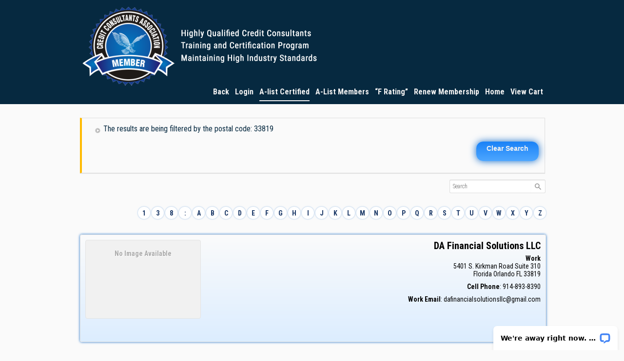

--- FILE ---
content_type: text/html; charset=UTF-8
request_url: https://ccasite.org/members/find-a-list-consultants/postal-code/33819/
body_size: 13232
content:
<!doctype html>
<!--[if lt IE 7]> <html class="no-js ie6" lang="en"> <![endif]-->
<!--[if IE 7]>    <html class="no-js ie7" lang="en"> <![endif]-->
<!--[if IE 8]>    <html class="no-js ie8" lang="en"> <![endif]-->
<!--[if gt IE 8]><!-->
<html class="no-js" lang="en-US"> <!--<![endif]-->
<head>
<meta charset="utf-8" />

<!-- Always force latest IE rendering engine (even in intranet) & Chrome Frame -->
<meta http-equiv="X-UA-Compatible" content="IE=edge,chrome=1" />
<link href='https://fonts.googleapis.com/css?family=Roboto+Condensed:400,700,700italic,400italic,300italic,300' rel='stylesheet' type='text/css'>
<link href='https://cdnjs.cloudflare.com/ajax/libs/Buttons/2.0.0/css/buttons.min.css' rel='stylesheet' type='text/css'>
<link href="http://maxcdn.bootstrapcdn.com/font-awesome/4.1.0/css/font-awesome.min.css" rel="stylesheet" type="text/css">

<title>33819 | A-list Board Certified ConsultantsCredit Consultants Association</title>

<meta name="viewport" content="width=device-width">

<meta name='robots' content='max-image-preview:large' />
<link rel='dns-prefetch' href='//wordpress.livechat.com' />
<link rel='dns-prefetch' href='//netdna.bootstrapcdn.com' />
<link rel='dns-prefetch' href='//fonts.googleapis.com' />

<!-- LCSEO current path: members/find-a-list-consultants/postal-code/33819 -->
<!-- LCSEO: no overrides found -->
<script type="text/javascript">
window._wpemojiSettings = {"baseUrl":"https:\/\/s.w.org\/images\/core\/emoji\/14.0.0\/72x72\/","ext":".png","svgUrl":"https:\/\/s.w.org\/images\/core\/emoji\/14.0.0\/svg\/","svgExt":".svg","source":{"concatemoji":"https:\/\/ccasite.org\/members\/wp-includes\/js\/wp-emoji-release.min.js?ver=6.1.9"}};
/*! This file is auto-generated */
!function(e,a,t){var n,r,o,i=a.createElement("canvas"),p=i.getContext&&i.getContext("2d");function s(e,t){var a=String.fromCharCode,e=(p.clearRect(0,0,i.width,i.height),p.fillText(a.apply(this,e),0,0),i.toDataURL());return p.clearRect(0,0,i.width,i.height),p.fillText(a.apply(this,t),0,0),e===i.toDataURL()}function c(e){var t=a.createElement("script");t.src=e,t.defer=t.type="text/javascript",a.getElementsByTagName("head")[0].appendChild(t)}for(o=Array("flag","emoji"),t.supports={everything:!0,everythingExceptFlag:!0},r=0;r<o.length;r++)t.supports[o[r]]=function(e){if(p&&p.fillText)switch(p.textBaseline="top",p.font="600 32px Arial",e){case"flag":return s([127987,65039,8205,9895,65039],[127987,65039,8203,9895,65039])?!1:!s([55356,56826,55356,56819],[55356,56826,8203,55356,56819])&&!s([55356,57332,56128,56423,56128,56418,56128,56421,56128,56430,56128,56423,56128,56447],[55356,57332,8203,56128,56423,8203,56128,56418,8203,56128,56421,8203,56128,56430,8203,56128,56423,8203,56128,56447]);case"emoji":return!s([129777,127995,8205,129778,127999],[129777,127995,8203,129778,127999])}return!1}(o[r]),t.supports.everything=t.supports.everything&&t.supports[o[r]],"flag"!==o[r]&&(t.supports.everythingExceptFlag=t.supports.everythingExceptFlag&&t.supports[o[r]]);t.supports.everythingExceptFlag=t.supports.everythingExceptFlag&&!t.supports.flag,t.DOMReady=!1,t.readyCallback=function(){t.DOMReady=!0},t.supports.everything||(n=function(){t.readyCallback()},a.addEventListener?(a.addEventListener("DOMContentLoaded",n,!1),e.addEventListener("load",n,!1)):(e.attachEvent("onload",n),a.attachEvent("onreadystatechange",function(){"complete"===a.readyState&&t.readyCallback()})),(e=t.source||{}).concatemoji?c(e.concatemoji):e.wpemoji&&e.twemoji&&(c(e.twemoji),c(e.wpemoji)))}(window,document,window._wpemojiSettings);
</script>
<style type="text/css">
img.wp-smiley,
img.emoji {
	display: inline !important;
	border: none !important;
	box-shadow: none !important;
	height: 1em !important;
	width: 1em !important;
	margin: 0 0.07em !important;
	vertical-align: -0.1em !important;
	background: none !important;
	padding: 0 !important;
}
</style>
	<!-- WP Fusion --><style type="text/css">.woocommerce .product .variations option:disabled { display: none; } </style><link rel='stylesheet' id='pc-color-scheme-stylesheet-css' href='https://ccasite.org/members/wp-content/themes/designfolio-pro/includes/css/color_schemes/blue.css?ver=6.1.9' type='text/css' media='all' />
<link rel='stylesheet' id='pc-theme-stylesheet-css' href='https://ccasite.org/members/wp-content/themes/designfolio-pro/style.css?ver=6.1.9' type='text/css' media='all' />
<link rel='stylesheet' id='wp-block-library-css' href='https://ccasite.org/members/wp-includes/css/dist/block-library/style.min.css?ver=6.1.9' type='text/css' media='all' />
<link rel='stylesheet' id='wishlist-box-basic-blocks-style-css' href='https://ccasite.org/members/wp-content/plugins/wishlist-member/features/box-basic/dist/style.css?ver=6.1.9' type='text/css' media='all' />
<link rel='stylesheet' id='Connections_Directory/Block/Carousel/Style-css' href='//ccasite.org/members/wp-content/plugins/connections/assets/dist/block/carousel/style.css?ver=1711577678' type='text/css' media='all' />
<link rel='stylesheet' id='Connections_Directory/Block/Team/Style-css' href='//ccasite.org/members/wp-content/plugins/connections/assets/dist/block/team/style.css?ver=1711577678' type='text/css' media='all' />
<link rel='stylesheet' id='wc-blocks-vendors-style-css' href='https://ccasite.org/members/wp-content/plugins/woocommerce/packages/woocommerce-blocks/build/wc-blocks-vendors-style.css?ver=9.4.3' type='text/css' media='all' />
<link rel='stylesheet' id='wc-blocks-style-css' href='https://ccasite.org/members/wp-content/plugins/woocommerce/packages/woocommerce-blocks/build/wc-blocks-style.css?ver=9.4.3' type='text/css' media='all' />
<link rel='stylesheet' id='classic-theme-styles-css' href='https://ccasite.org/members/wp-includes/css/classic-themes.min.css?ver=1' type='text/css' media='all' />
<style id='global-styles-inline-css' type='text/css'>
body{--wp--preset--color--black: #000000;--wp--preset--color--cyan-bluish-gray: #abb8c3;--wp--preset--color--white: #ffffff;--wp--preset--color--pale-pink: #f78da7;--wp--preset--color--vivid-red: #cf2e2e;--wp--preset--color--luminous-vivid-orange: #ff6900;--wp--preset--color--luminous-vivid-amber: #fcb900;--wp--preset--color--light-green-cyan: #7bdcb5;--wp--preset--color--vivid-green-cyan: #00d084;--wp--preset--color--pale-cyan-blue: #8ed1fc;--wp--preset--color--vivid-cyan-blue: #0693e3;--wp--preset--color--vivid-purple: #9b51e0;--wp--preset--gradient--vivid-cyan-blue-to-vivid-purple: linear-gradient(135deg,rgba(6,147,227,1) 0%,rgb(155,81,224) 100%);--wp--preset--gradient--light-green-cyan-to-vivid-green-cyan: linear-gradient(135deg,rgb(122,220,180) 0%,rgb(0,208,130) 100%);--wp--preset--gradient--luminous-vivid-amber-to-luminous-vivid-orange: linear-gradient(135deg,rgba(252,185,0,1) 0%,rgba(255,105,0,1) 100%);--wp--preset--gradient--luminous-vivid-orange-to-vivid-red: linear-gradient(135deg,rgba(255,105,0,1) 0%,rgb(207,46,46) 100%);--wp--preset--gradient--very-light-gray-to-cyan-bluish-gray: linear-gradient(135deg,rgb(238,238,238) 0%,rgb(169,184,195) 100%);--wp--preset--gradient--cool-to-warm-spectrum: linear-gradient(135deg,rgb(74,234,220) 0%,rgb(151,120,209) 20%,rgb(207,42,186) 40%,rgb(238,44,130) 60%,rgb(251,105,98) 80%,rgb(254,248,76) 100%);--wp--preset--gradient--blush-light-purple: linear-gradient(135deg,rgb(255,206,236) 0%,rgb(152,150,240) 100%);--wp--preset--gradient--blush-bordeaux: linear-gradient(135deg,rgb(254,205,165) 0%,rgb(254,45,45) 50%,rgb(107,0,62) 100%);--wp--preset--gradient--luminous-dusk: linear-gradient(135deg,rgb(255,203,112) 0%,rgb(199,81,192) 50%,rgb(65,88,208) 100%);--wp--preset--gradient--pale-ocean: linear-gradient(135deg,rgb(255,245,203) 0%,rgb(182,227,212) 50%,rgb(51,167,181) 100%);--wp--preset--gradient--electric-grass: linear-gradient(135deg,rgb(202,248,128) 0%,rgb(113,206,126) 100%);--wp--preset--gradient--midnight: linear-gradient(135deg,rgb(2,3,129) 0%,rgb(40,116,252) 100%);--wp--preset--duotone--dark-grayscale: url('#wp-duotone-dark-grayscale');--wp--preset--duotone--grayscale: url('#wp-duotone-grayscale');--wp--preset--duotone--purple-yellow: url('#wp-duotone-purple-yellow');--wp--preset--duotone--blue-red: url('#wp-duotone-blue-red');--wp--preset--duotone--midnight: url('#wp-duotone-midnight');--wp--preset--duotone--magenta-yellow: url('#wp-duotone-magenta-yellow');--wp--preset--duotone--purple-green: url('#wp-duotone-purple-green');--wp--preset--duotone--blue-orange: url('#wp-duotone-blue-orange');--wp--preset--font-size--small: 13px;--wp--preset--font-size--medium: 20px;--wp--preset--font-size--large: 36px;--wp--preset--font-size--x-large: 42px;--wp--preset--spacing--20: 0.44rem;--wp--preset--spacing--30: 0.67rem;--wp--preset--spacing--40: 1rem;--wp--preset--spacing--50: 1.5rem;--wp--preset--spacing--60: 2.25rem;--wp--preset--spacing--70: 3.38rem;--wp--preset--spacing--80: 5.06rem;}:where(.is-layout-flex){gap: 0.5em;}body .is-layout-flow > .alignleft{float: left;margin-inline-start: 0;margin-inline-end: 2em;}body .is-layout-flow > .alignright{float: right;margin-inline-start: 2em;margin-inline-end: 0;}body .is-layout-flow > .aligncenter{margin-left: auto !important;margin-right: auto !important;}body .is-layout-constrained > .alignleft{float: left;margin-inline-start: 0;margin-inline-end: 2em;}body .is-layout-constrained > .alignright{float: right;margin-inline-start: 2em;margin-inline-end: 0;}body .is-layout-constrained > .aligncenter{margin-left: auto !important;margin-right: auto !important;}body .is-layout-constrained > :where(:not(.alignleft):not(.alignright):not(.alignfull)){max-width: var(--wp--style--global--content-size);margin-left: auto !important;margin-right: auto !important;}body .is-layout-constrained > .alignwide{max-width: var(--wp--style--global--wide-size);}body .is-layout-flex{display: flex;}body .is-layout-flex{flex-wrap: wrap;align-items: center;}body .is-layout-flex > *{margin: 0;}:where(.wp-block-columns.is-layout-flex){gap: 2em;}.has-black-color{color: var(--wp--preset--color--black) !important;}.has-cyan-bluish-gray-color{color: var(--wp--preset--color--cyan-bluish-gray) !important;}.has-white-color{color: var(--wp--preset--color--white) !important;}.has-pale-pink-color{color: var(--wp--preset--color--pale-pink) !important;}.has-vivid-red-color{color: var(--wp--preset--color--vivid-red) !important;}.has-luminous-vivid-orange-color{color: var(--wp--preset--color--luminous-vivid-orange) !important;}.has-luminous-vivid-amber-color{color: var(--wp--preset--color--luminous-vivid-amber) !important;}.has-light-green-cyan-color{color: var(--wp--preset--color--light-green-cyan) !important;}.has-vivid-green-cyan-color{color: var(--wp--preset--color--vivid-green-cyan) !important;}.has-pale-cyan-blue-color{color: var(--wp--preset--color--pale-cyan-blue) !important;}.has-vivid-cyan-blue-color{color: var(--wp--preset--color--vivid-cyan-blue) !important;}.has-vivid-purple-color{color: var(--wp--preset--color--vivid-purple) !important;}.has-black-background-color{background-color: var(--wp--preset--color--black) !important;}.has-cyan-bluish-gray-background-color{background-color: var(--wp--preset--color--cyan-bluish-gray) !important;}.has-white-background-color{background-color: var(--wp--preset--color--white) !important;}.has-pale-pink-background-color{background-color: var(--wp--preset--color--pale-pink) !important;}.has-vivid-red-background-color{background-color: var(--wp--preset--color--vivid-red) !important;}.has-luminous-vivid-orange-background-color{background-color: var(--wp--preset--color--luminous-vivid-orange) !important;}.has-luminous-vivid-amber-background-color{background-color: var(--wp--preset--color--luminous-vivid-amber) !important;}.has-light-green-cyan-background-color{background-color: var(--wp--preset--color--light-green-cyan) !important;}.has-vivid-green-cyan-background-color{background-color: var(--wp--preset--color--vivid-green-cyan) !important;}.has-pale-cyan-blue-background-color{background-color: var(--wp--preset--color--pale-cyan-blue) !important;}.has-vivid-cyan-blue-background-color{background-color: var(--wp--preset--color--vivid-cyan-blue) !important;}.has-vivid-purple-background-color{background-color: var(--wp--preset--color--vivid-purple) !important;}.has-black-border-color{border-color: var(--wp--preset--color--black) !important;}.has-cyan-bluish-gray-border-color{border-color: var(--wp--preset--color--cyan-bluish-gray) !important;}.has-white-border-color{border-color: var(--wp--preset--color--white) !important;}.has-pale-pink-border-color{border-color: var(--wp--preset--color--pale-pink) !important;}.has-vivid-red-border-color{border-color: var(--wp--preset--color--vivid-red) !important;}.has-luminous-vivid-orange-border-color{border-color: var(--wp--preset--color--luminous-vivid-orange) !important;}.has-luminous-vivid-amber-border-color{border-color: var(--wp--preset--color--luminous-vivid-amber) !important;}.has-light-green-cyan-border-color{border-color: var(--wp--preset--color--light-green-cyan) !important;}.has-vivid-green-cyan-border-color{border-color: var(--wp--preset--color--vivid-green-cyan) !important;}.has-pale-cyan-blue-border-color{border-color: var(--wp--preset--color--pale-cyan-blue) !important;}.has-vivid-cyan-blue-border-color{border-color: var(--wp--preset--color--vivid-cyan-blue) !important;}.has-vivid-purple-border-color{border-color: var(--wp--preset--color--vivid-purple) !important;}.has-vivid-cyan-blue-to-vivid-purple-gradient-background{background: var(--wp--preset--gradient--vivid-cyan-blue-to-vivid-purple) !important;}.has-light-green-cyan-to-vivid-green-cyan-gradient-background{background: var(--wp--preset--gradient--light-green-cyan-to-vivid-green-cyan) !important;}.has-luminous-vivid-amber-to-luminous-vivid-orange-gradient-background{background: var(--wp--preset--gradient--luminous-vivid-amber-to-luminous-vivid-orange) !important;}.has-luminous-vivid-orange-to-vivid-red-gradient-background{background: var(--wp--preset--gradient--luminous-vivid-orange-to-vivid-red) !important;}.has-very-light-gray-to-cyan-bluish-gray-gradient-background{background: var(--wp--preset--gradient--very-light-gray-to-cyan-bluish-gray) !important;}.has-cool-to-warm-spectrum-gradient-background{background: var(--wp--preset--gradient--cool-to-warm-spectrum) !important;}.has-blush-light-purple-gradient-background{background: var(--wp--preset--gradient--blush-light-purple) !important;}.has-blush-bordeaux-gradient-background{background: var(--wp--preset--gradient--blush-bordeaux) !important;}.has-luminous-dusk-gradient-background{background: var(--wp--preset--gradient--luminous-dusk) !important;}.has-pale-ocean-gradient-background{background: var(--wp--preset--gradient--pale-ocean) !important;}.has-electric-grass-gradient-background{background: var(--wp--preset--gradient--electric-grass) !important;}.has-midnight-gradient-background{background: var(--wp--preset--gradient--midnight) !important;}.has-small-font-size{font-size: var(--wp--preset--font-size--small) !important;}.has-medium-font-size{font-size: var(--wp--preset--font-size--medium) !important;}.has-large-font-size{font-size: var(--wp--preset--font-size--large) !important;}.has-x-large-font-size{font-size: var(--wp--preset--font-size--x-large) !important;}
.wp-block-navigation a:where(:not(.wp-element-button)){color: inherit;}
:where(.wp-block-columns.is-layout-flex){gap: 2em;}
.wp-block-pullquote{font-size: 1.5em;line-height: 1.6;}
</style>
<link rel='stylesheet' id='dashicons-css' href='https://ccasite.org/members/wp-includes/css/dashicons.min.css?ver=6.1.9' type='text/css' media='all' />
<link rel='stylesheet' id='LeadConnector-css' href='https://ccasite.org/members/wp-content/plugins/leadconnector/public/css/lc-public.css?ver=3.0.18' type='text/css' media='all' />
<link rel='stylesheet' id='lc-theme-fixes-css' href='https://ccasite.org/members/wp-content/plugins/leadconnector/assets/css/theme-fixes.css?ver=1768397429' type='text/css' media='all' />
<link rel='stylesheet' id='prefix-font-awesome-css' href='//netdna.bootstrapcdn.com/font-awesome/3.2.0/css/font-awesome.min.css?ver=3.2.0' type='text/css' media='all' />
<link rel='stylesheet' id='wonderplugin-carousel-engine-css-css' href='https://ccasite.org/members/wp-content/plugins/wonderplugin-carousel/engine/wonderplugincarouselengine.css?ver=6.1.9' type='text/css' media='all' />
<link rel='stylesheet' id='woocommerce-layout-css' href='https://ccasite.org/members/wp-content/plugins/woocommerce/assets/css/woocommerce-layout.css?ver=7.4.0' type='text/css' media='all' />
<link rel='stylesheet' id='woocommerce-smallscreen-css' href='https://ccasite.org/members/wp-content/plugins/woocommerce/assets/css/woocommerce-smallscreen.css?ver=7.4.0' type='text/css' media='only screen and (max-width: 768px)' />
<link rel='stylesheet' id='woocommerce-general-css' href='https://ccasite.org/members/wp-content/plugins/woocommerce/assets/css/woocommerce.css?ver=7.4.0' type='text/css' media='all' />
<style id='woocommerce-inline-inline-css' type='text/css'>
.woocommerce form .form-row .required { visibility: visible; }
</style>
<link rel='stylesheet' id='wp-rest-user-css' href='https://ccasite.org/members/wp-content/plugins/wp-rest-user/public/css/wp-rest-user-public.css?ver=1.4.3' type='text/css' media='all' />
<link rel='stylesheet' id='wt-import-export-for-woo-css' href='https://ccasite.org/members/wp-content/plugins/wt-import-export-for-woo/public/css/wt-import-export-for-woo-public.css?ver=1.1.2' type='text/css' media='all' />
<link rel='stylesheet' id='fancybox-stylesheet-css' href='https://ccasite.org/members/wp-content/themes/designfolio-pro/api/js/lightboxes/fancybox-1.3.4/jquery.fancybox-1.3.4.css?ver=6.1.9' type='text/css' media='all' />
<link rel='stylesheet' id='Droid+Sans:400,700-css' href='https://fonts.googleapis.com/css?family=Droid+Sans%3A400%2C700&#038;ver=6.1.9' type='text/css' media='all' />
<link rel='stylesheet' id='cn-public-css' href='//ccasite.org/members/wp-content/plugins/connections/assets/dist/frontend/style.css?ver=10.4.65-1711577678' type='text/css' media='all' />
<link rel='stylesheet' id='cnt-cmap-css' href='//ccasite.org/members/wp-content/plugins/connections-cmap/cmap.min.css?ver=5.6' type='text/css' media='all' />
<style id='cnt-cmap-inline-css' type='text/css'>
/* cMap Template Customizer Custom Styles */
#cn-cmap .cn-list-row h2 .fn,
#cn-cmap .cn-list-row-alternate h2 .fn {
	color: #000;
}
#cn-cmap .cn-list-row,
#cn-cmap .cn-list-row-alternate {
	color: #000;
}
#cn-cmap span.contact-label,
#cn-cmap span.cn-relation-label,
#cn-cmap span.adr span.address-name,
#cn-cmap span.tel span.phone-name,
#cn-cmap span.email span.email-name,
#cn-cmap span.im-network span.im-name,
#cn-cmap span.link span.link-name,
#cn-cmap span.cn-date span.date-name {
	color: #000;
}
#cn-cmap .cn-list-row a,
#cn-cmap .cn-list-row a:visited,
#cn-cmap .cn-list-row-alternate a,
#cn-cmap .cn-list-row-alternate a:visited {
	color: #000;
}
#cn-cmap .cn-content-tray .cn-bio-tray,
#cn-cmap .cn-content-tray .cn-note-tray,
#cn-cmap .cn-content-tray .cn-gmap {
	background-color: #F1F1F1;
}
#cn-cmap .cn-content-tray {
	color: #000;
}
#cn-cmap .cn-content-tray a,
#cn-cmap .cn-content-tray a:visited {
	color: #000;
}
</style>
<link rel='stylesheet' id='cnt-gridder-css' href='//ccasite.org/members/wp-content/plugins/connections-gridder/gridder.min.css?ver=1.5' type='text/css' media='all' />
<link rel='stylesheet' id='cnt-profile-css' href='//ccasite.org/members/wp-content/plugins/connections/templates/profile/profile.css?ver=3.0' type='text/css' media='all' />
<link rel='stylesheet' id='cnt-excerpt-plus-css' href='//ccasite.org/members/wp-content/plugins/excerpt-plus/excerpt-plus.min.css?ver=1.0.2' type='text/css' media='all' />
<link rel='stylesheet' id='cnt_excerpt-plus-css-css' href='https://ccasite.org/members/wp-content/plugins/excerpt-plus/excerpt-plus.min.css?ver=1.0.2' type='text/css' media='all' />
<link rel='stylesheet' id='cnt-excerpt-css' href='//ccasite.org/members/wp-content/plugins/excerpt/excerpt.min.css?ver=2.0.1' type='text/css' media='all' />
<link rel='stylesheet' id='cnt_excerpt-css-css' href='https://ccasite.org/members/wp-content/plugins/excerpt/excerpt.min.css?ver=2.0.1' type='text/css' media='all' />
<link rel='stylesheet' id='cnt-market-css' href='//ccasite.org/members/wp-content/plugins/market/market.min.css?ver=3.0.1' type='text/css' media='all' />
<link rel='stylesheet' id='cnt_market-css-css' href='https://ccasite.org/members/wp-content/plugins/market/market.min.css?ver=3.0.1' type='text/css' media='all' />
<link rel='stylesheet' id='cnt-slim-plus-css' href='//ccasite.org/members/wp-content/plugins/slim-plus/slim-plus.min.css?ver=1.0.1' type='text/css' media='all' />
<link rel='stylesheet' id='cnt_slim-plus-css-css' href='https://ccasite.org/members/wp-content/plugins/slim-plus/slim-plus.min.css?ver=1.0.1' type='text/css' media='all' />
<link rel='stylesheet' id='cnt-slim-css' href='//ccasite.org/members/wp-content/plugins/slim/slim.min.css?ver=2.0' type='text/css' media='all' />
<link rel='stylesheet' id='cnt_slim-css-css' href='https://ccasite.org/members/wp-content/plugins/slim/slim.min.css?ver=2.0' type='text/css' media='all' />
<link rel='stylesheet' id='cnt-tile-plus-css' href='//ccasite.org/members/wp-content/plugins/tile-plus/tile-plus.min.css?ver=3.0.1' type='text/css' media='all' />
<link rel='stylesheet' id='cnt-tile-css' href='//ccasite.org/members/wp-content/plugins/tile/tile.min.css?ver=3.0' type='text/css' media='all' />
<link rel='stylesheet' id='cnbh-public-css' href='//ccasite.org/members/wp-content/plugins/connections-business-directory-hours/assets/css/cnbh-public.min.css?ver=1.2.1' type='text/css' media='all' />
<link rel='stylesheet' id='cn-brandicons-css' href='//ccasite.org/members/wp-content/plugins/connections/assets/vendor/icomoon-brands/style.css?ver=10.4.65' type='text/css' media='all' />
<link rel='stylesheet' id='leaflet-css' href='//ccasite.org/members/wp-content/plugins/connections/assets/vendor/leaflet/leaflet.css?ver=1.7.1' type='text/css' media='all' />
<link rel='stylesheet' id='leaflet-control-geocoder-css' href='//ccasite.org/members/wp-content/plugins/connections/assets/vendor/leaflet/geocoder/Control.Geocoder.css?ver=2.4.0' type='text/css' media='all' />
<link rel='stylesheet' id='cn-chosen-css' href='//ccasite.org/members/wp-content/plugins/connections/assets/vendor/chosen/chosen.min.css?ver=1.8.7' type='text/css' media='all' />
<link rel='stylesheet' id='wlm3_frontend_css-css' href='https://ccasite.org/members/wp-content/plugins/wishlist-member/ui/css/frontend.css?ver=3.25.1' type='text/css' media='all' />
<link rel='stylesheet' id='cn-form-user-css' href='https://ccasite.org/members/wp-content/plugins/connections-form//css/cn-form-user.css?ver=1.0.2' type='text/css' media='all' />
<script type='text/javascript' src='https://ccasite.org/members/wp-includes/js/jquery/jquery.min.js?ver=3.6.1' id='jquery-core-js'></script>
<script type='text/javascript' src='https://ccasite.org/members/wp-includes/js/jquery/jquery-migrate.min.js?ver=3.3.2' id='jquery-migrate-js'></script>
<script type='text/javascript' src='https://ccasite.org/members/wp-includes/js/dist/vendor/regenerator-runtime.min.js?ver=0.13.9' id='regenerator-runtime-js'></script>
<script type='text/javascript' src='https://ccasite.org/members/wp-includes/js/dist/vendor/wp-polyfill.min.js?ver=3.15.0' id='wp-polyfill-js'></script>
<script type='text/javascript' src='https://ccasite.org/members/wp-includes/js/dist/hooks.min.js?ver=4169d3cf8e8d95a3d6d5' id='wp-hooks-js'></script>
<script type='text/javascript' src='https://ccasite.org/members/wp-includes/js/dist/i18n.min.js?ver=9e794f35a71bb98672ae' id='wp-i18n-js'></script>
<script type='text/javascript' id='wp-i18n-js-after'>
wp.i18n.setLocaleData( { 'text direction\u0004ltr': [ 'ltr' ] } );
</script>
<script type='text/javascript' src='https://ccasite.org/members/wp-content/plugins/wishlist-member/features/box-basic/dist/script.js?ver=1.0.0' id='wishlist-box-basic-blocks-script-js'></script>
<script type='text/javascript' src='https://ccasite.org/members/wp-content/plugins/wonderplugin-carousel/engine/wonderplugincarouselskins.js?ver=12.5' id='wonderplugin-carousel-skins-script-js'></script>
<script type='text/javascript' src='https://ccasite.org/members/wp-content/plugins/wonderplugin-carousel/engine/wonderplugincarousel.js?ver=12.5' id='wonderplugin-carousel-script-js'></script>
<script type='text/javascript' src='https://ccasite.org/members/wp-content/plugins/wp-rest-user/public/js/wp-rest-user-public.js?ver=1.4.3' id='wp-rest-user-js'></script>
<script type='text/javascript' id='text-connect-js-extra'>
/* <![CDATA[ */
var textConnect = {"addons":["woocommerce"],"ajax_url":"https:\/\/ccasite.org\/members\/wp-admin\/admin-ajax.php","visitor":null};
/* ]]> */
</script>
<script type='text/javascript' src='https://ccasite.org/members/wp-content/plugins/wp-live-chat-software-for-wordpress/includes/js/textConnect.js?ver=5.0.11' id='text-connect-js'></script>
<script type='text/javascript' src='https://ccasite.org/members/wp-content/themes/designfolio-pro/api/js/html5/modernizr/modernizr.custom.97935.js?ver=6.1.9' id='pc_modernizr-js'></script>
<script type='text/javascript' src='https://ccasite.org/members/wp-content/themes/designfolio-pro/api/js/html5/modernizr/pc_modernizr_custom.js?ver=6.1.9' id='pc_custom_modernizr-js'></script>
<script type='text/javascript' src='https://ccasite.org/members/wp-content/themes/designfolio-pro/api/js/misc/superfish-1.4.8/js/superfish.js?ver=6.1.9' id='pc_superfish-js'></script>
<script type='text/javascript' src='https://ccasite.org/members/wp-content/themes/designfolio-pro/includes/js/pc_superfish_init.js?ver=6.1.9' id='pc_superfish_init-js'></script>
<script type='text/javascript' src='https://ccasite.org/members/wp-content/themes/designfolio-pro/api/js/lightboxes/fancybox-1.3.4/jquery.fancybox-1.3.4.pack.js?ver=6.1.9' id='fancybox-js'></script>
<script type='text/javascript' src='https://ccasite.org/members/wp-content/themes/designfolio-pro/api/js/presscoders/custom-fancybox.js?ver=6.1.9' id='custom-fancybox-js'></script>
<script type='text/javascript' src='https://ccasite.org/members/wp-content/themes/designfolio-pro/api/js/lightboxes/fancybox-1.3.4/jquery.easing-1.3.pack.js?ver=6.1.9' id='jquery-easing-js'></script>
<script type='text/javascript' src='https://ccasite.org/members/wp-content/themes/designfolio-pro/api/js/lightboxes/fancybox-1.3.4/jquery.mousewheel-3.0.4.pack.js?ver=6.1.9' id='jquery-mousewheel-js'></script>
<script type='text/javascript' src='https://ccasite.org/members/wp-content/themes/designfolio-pro/api/js/sliders/flexslider/jquery.flexslider2.1beta.js?ver=6.1.9' id='flexslider-js-js'></script>
<script type='text/javascript' src='https://ccasite.org/members/wp-content/plugins/connections-rot13/cn_rot13.js?ver=0.1' id='cn_rot13_js-js'></script>
<link rel="https://api.w.org/" href="https://ccasite.org/members/wp-json/" /><link rel="alternate" type="application/json" href="https://ccasite.org/members/wp-json/wp/v2/pages/104" /><link rel="canonical" href="https://ccasite.org/members/find-a-list-consultants/postal-code/33819/" />
<link rel='shortlink' href='https://ccasite.org/members/?p=104' />
<link rel="alternate" type="application/json+oembed" href="https://ccasite.org/members/wp-json/oembed/1.0/embed?url=https%3A%2F%2Fccasite.org%2Fmembers%2Ffind-a-list-consultants%2F" />
<link rel="alternate" type="text/xml+oembed" href="https://ccasite.org/members/wp-json/oembed/1.0/embed?url=https%3A%2F%2Fccasite.org%2Fmembers%2Ffind-a-list-consultants%2F&#038;format=xml" />
<style>.variation-user_details {display: none !important;}</style>
    <!-- Start of Async ProveSource Code (Wordpress / Woocommerce v4.0.0) --><script>!function(o,i){window.provesrc&&window.console&&console.error&&console.error("ProveSource is included twice in this page."),provesrc=window.provesrc={dq:[],display:function(){this.dq.push(arguments)}},o._provesrcAsyncInit=function(){provesrc.init({apiKey:"eyJhbGciOiJIUzI1NiIsInR5cCI6IkpXVCJ9.eyJhY2NvdW50SWQiOiI2MzZlODg0YTAzMDM0YzE1YzVkZGY1NmEiLCJpYXQiOjE2NjgxODgyMzR9.47NAdnTbax4i1L7DjINcnd_gdjkKkdfpz12JSH496QU",v:"0.0.4"})};var r=i.createElement("script");r.async=!0,r["ch"+"ar"+"set"]="UTF-8",r.src="https://cdn.provesrc.com/provesrc.js";var e=i.getElementsByTagName("script")[0];e.parentNode.insertBefore(r,e)}(window,document);</script><!-- End of Async ProveSource Code -->
			<script type="text/javascript">
var ajaxurl = 'https://ccasite.org/members/wp-admin/admin-ajax.php';
</script>
<!-- Running WishList Member Plus v3.25.1 -->
<link rel="shortcut icon" href="https://ccasite.org/members/wp-content/themes/designfolio-pro/images/favicon.ico" />	<noscript><style>.woocommerce-product-gallery{ opacity: 1 !important; }</style></noscript>
	<link rel="icon" href="https://ccasite.org/members/wp-content/uploads/2015/12/cropped-MemberSeal-32x32.png" sizes="32x32" />
<link rel="icon" href="https://ccasite.org/members/wp-content/uploads/2015/12/cropped-MemberSeal-192x192.png" sizes="192x192" />
<link rel="apple-touch-icon" href="https://ccasite.org/members/wp-content/uploads/2015/12/cropped-MemberSeal-180x180.png" />
<meta name="msapplication-TileImage" content="https://ccasite.org/members/wp-content/uploads/2015/12/cropped-MemberSeal-270x270.png" />
<!--[if IE 8]>
<style type="text/css">
.comment-body, li.pingback, .quote, .avatar, .defaultbtn, .button, .btn, #searchsubmit, #submit, .submit, .post-edit-link, .more-link, input[type="submit"], input[type="text"], textarea, ol.flex-control-nav li a, ol.flex-control-nav li a.active, .flex-direction-nav li a, .post-date, nav.secondary-menu, nav ul ul {
behavior: url(https://ccasite.org/members/wp-content/themes/designfolio-pro/includes/js/PIE.htc);
}
</style>
<![endif]-->

<!-- Designfolio Pro Google web font CSS -->
<style type="text/css">h1, h2, h3, h4 { font-family: 'Droid Sans', serif; }</style>




</head>

<body class="page-template-default page page-id-104 designfolio-pro theme-designfolio-pro woocommerce-no-js">

<div id="body-container">

	
	<div id="header-container">
		<header class="cf">
		
			
			<div id="logo-wrap">
							<div id="site-logo"><a href="https://ccasite.org/members" /><img src="https://ccasite.org/members/wp-content/uploads/2016/04/logo-ccasite-1.png" /></a></div>
			
			</div><!-- #logo-wrap -->

			
		 	  <nav class="primary-menu cf">
		 	     <div class="menu-main-container"><ul id="menu-main" class="menu"><li id="menu-item-2308" class="nmr-logged-out menu-item menu-item-type-custom menu-item-object-custom menu-item-2308"><a href="https://ccasite.org/membership.html">Back</a></li>
<li id="menu-item-3125" class="menu-item menu-item-type-post_type menu-item-object-page menu-item-3125"><a href="https://ccasite.org/members/login/">Login</a></li>
<li id="menu-item-106" class="menu-item menu-item-type-post_type menu-item-object-page current-menu-item page_item page-item-104 current_page_item menu-item-106"><a href="https://ccasite.org/members/find-a-list-consultants/" aria-current="page">A-list Certified</a></li>
<li id="menu-item-254" class="menu-item menu-item-type-post_type menu-item-object-page menu-item-254"><a href="https://ccasite.org/members/a-list-members/">A-List Members</a></li>
<li id="menu-item-5082" class="menu-item menu-item-type-post_type menu-item-object-page menu-item-5082"><a href="https://ccasite.org/members/f-rating/">&#8220;F Rating&#8221;</a></li>
<li id="menu-item-28800" class="menu-item menu-item-type-custom menu-item-object-custom menu-item-28800"><a href="https://ccasite.org/members/product/membership-renew/">Renew Membership</a></li>
<li id="menu-item-237" class="menu-item menu-item-type-custom menu-item-object-custom menu-item-237"><a href="https://ccasite.org/members/dashboard/">Home</a></li>
<li id="menu-item-5843" class="menu-item menu-item-type-custom menu-item-object-custom menu-item-5843"><a href="https://ccasite.org/members/cart/">View Cart</a></li>
</ul></div>		 	  </nav>

			  <nav class="primary-menu-dropdown">
				 <select onchange="if (this.value) window.location.href=this.value"><option selected="selected">-- Main Menu --</option><option value="https://ccasite.org/membership.html">Back</option><option value="https://ccasite.org/members/login/">Login</option><option value="https://ccasite.org/members/find-a-list-consultants/">A-list Certified</option><option value="https://ccasite.org/members/a-list-members/">A-List Members</option><option value="https://ccasite.org/members/f-rating/">&#8220;F Rating&#8221;</option><option value="https://ccasite.org/members/product/membership-renew/">Renew Membership</option><option value="https://ccasite.org/members/dashboard/">Home</option><option value="https://ccasite.org/members/cart/">View Cart</option></select>		 	  </nav>

		 </header>

	</div><!-- #header-container -->

	<div id="container" class="singular-page">

		
		<div id="contentwrap" class="one-col">

			
			<div class="content">

				
				

		
		<div id="post-104" class="singular-page post-104 page type-page status-publish hentry">
		
									<h1 class="page-title entry-title">33819 &raquo; A-list Board Certified Consultants</h1>								
				<p><!--[if gte mso 9]><xml>
<o:OfficeDocumentSettings>
<o:AllowPNG/>
</o:OfficeDocumentSettings>
</xml><![endif]--></p>
<p><!--[if gte mso 9]><xml>
<w:WordDocument>
<w:View>Normal</w:View>
<w:Zoom>0</w:Zoom>
<w:TrackMoves/>
<w:TrackFormatting/>
<w:PunctuationKerning/>
<w:ValidateAgainstSchemas/>
<w:SaveIfXMLInvalid>false</w:SaveIfXMLInvalid>
<w:IgnoreMixedContent>false</w:IgnoreMixedContent>
<w:AlwaysShowPlaceholderText>false</w:AlwaysShowPlaceholderText>
<w:DoNotPromoteQF/>
<w:LidThemeOther>EN-US</w:LidThemeOther>
<w:LidThemeAsian>X-NONE</w:LidThemeAsian>
<w:LidThemeComplexScript>X-NONE</w:LidThemeComplexScript>
<w:Compatibility>
<w:BreakWrappedTables/>
<w:SnapToGridInCell/>
<w:WrapTextWithPunct/>
<w:UseAsianBreakRules/>
<w:DontGrowAutofit/>
<w:SplitPgBreakAndParaMark/>
<w:EnableOpenTypeKerning/>
<w:DontFlipMirrorIndents/>
<w:OverrideTableStyleHps/>
</w:Compatibility>
<m:mathPr>
<m:mathFont m:val="Cambria Math"/>
<m:brkBin m:val="before"/>
<m:brkBinSub m:val="&#45;-"/>
<m:smallFrac m:val="off"/>
<m:dispDef/>
<m:lMargin m:val="0"/>
<m:rMargin m:val="0"/>
<m:defJc m:val="centerGroup"/>
<m:wrapIndent m:val="1440"/>
<m:intLim m:val="subSup"/>
<m:naryLim m:val="undOvr"/>
</m:mathPr></w:WordDocument>
</xml><![endif]--><!--[if gte mso 9]><xml>
<w:LatentStyles DefLockedState="false" DefUnhideWhenUsed="true"
DefSemiHidden="true" DefQFormat="false" DefPriority="99"
LatentStyleCount="267">
<w:LsdException Locked="false" Priority="0" SemiHidden="false"
UnhideWhenUsed="false" QFormat="true" Name="Normal"/>
<w:LsdException Locked="false" Priority="9" SemiHidden="false"
UnhideWhenUsed="false" QFormat="true" Name="heading 1"/>
<w:LsdException Locked="false" Priority="9" QFormat="true" Name="heading 2"/>
<w:LsdException Locked="false" Priority="9" QFormat="true" Name="heading 3"/>
<w:LsdException Locked="false" Priority="9" QFormat="true" Name="heading 4"/>
<w:LsdException Locked="false" Priority="9" QFormat="true" Name="heading 5"/>
<w:LsdException Locked="false" Priority="9" QFormat="true" Name="heading 6"/>
<w:LsdException Locked="false" Priority="9" QFormat="true" Name="heading 7"/>
<w:LsdException Locked="false" Priority="9" QFormat="true" Name="heading 8"/>
<w:LsdException Locked="false" Priority="9" QFormat="true" Name="heading 9"/>
<w:LsdException Locked="false" Priority="39" Name="toc 1"/>
<w:LsdException Locked="false" Priority="39" Name="toc 2"/>
<w:LsdException Locked="false" Priority="39" Name="toc 3"/>
<w:LsdException Locked="false" Priority="39" Name="toc 4"/>
<w:LsdException Locked="false" Priority="39" Name="toc 5"/>
<w:LsdException Locked="false" Priority="39" Name="toc 6"/>
<w:LsdException Locked="false" Priority="39" Name="toc 7"/>
<w:LsdException Locked="false" Priority="39" Name="toc 8"/>
<w:LsdException Locked="false" Priority="39" Name="toc 9"/>
<w:LsdException Locked="false" Priority="35" QFormat="true" Name="caption"/>
<w:LsdException Locked="false" Priority="10" SemiHidden="false"
UnhideWhenUsed="false" QFormat="true" Name="Title"/>
<w:LsdException Locked="false" Priority="1" Name="Default Paragraph Font"/>
<w:LsdException Locked="false" Priority="11" SemiHidden="false"
UnhideWhenUsed="false" QFormat="true" Name="Subtitle"/>
<w:LsdException Locked="false" Priority="22" SemiHidden="false"
UnhideWhenUsed="false" QFormat="true" Name="Strong"/>
<w:LsdException Locked="false" Priority="20" SemiHidden="false"
UnhideWhenUsed="false" QFormat="true" Name="Emphasis"/>
<w:LsdException Locked="false" Priority="59" SemiHidden="false"
UnhideWhenUsed="false" Name="Table Grid"/>
<w:LsdException Locked="false" UnhideWhenUsed="false" Name="Placeholder Text"/>
<w:LsdException Locked="false" Priority="1" SemiHidden="false"
UnhideWhenUsed="false" QFormat="true" Name="No Spacing"/>
<w:LsdException Locked="false" Priority="60" SemiHidden="false"
UnhideWhenUsed="false" Name="Light Shading"/>
<w:LsdException Locked="false" Priority="61" SemiHidden="false"
UnhideWhenUsed="false" Name="Light List"/>
<w:LsdException Locked="false" Priority="62" SemiHidden="false"
UnhideWhenUsed="false" Name="Light Grid"/>
<w:LsdException Locked="false" Priority="63" SemiHidden="false"
UnhideWhenUsed="false" Name="Medium Shading 1"/>
<w:LsdException Locked="false" Priority="64" SemiHidden="false"
UnhideWhenUsed="false" Name="Medium Shading 2"/>
<w:LsdException Locked="false" Priority="65" SemiHidden="false"
UnhideWhenUsed="false" Name="Medium List 1"/>
<w:LsdException Locked="false" Priority="66" SemiHidden="false"
UnhideWhenUsed="false" Name="Medium List 2"/>
<w:LsdException Locked="false" Priority="67" SemiHidden="false"
UnhideWhenUsed="false" Name="Medium Grid 1"/>
<w:LsdException Locked="false" Priority="68" SemiHidden="false"
UnhideWhenUsed="false" Name="Medium Grid 2"/>
<w:LsdException Locked="false" Priority="69" SemiHidden="false"
UnhideWhenUsed="false" Name="Medium Grid 3"/>
<w:LsdException Locked="false" Priority="70" SemiHidden="false"
UnhideWhenUsed="false" Name="Dark List"/>
<w:LsdException Locked="false" Priority="71" SemiHidden="false"
UnhideWhenUsed="false" Name="Colorful Shading"/>
<w:LsdException Locked="false" Priority="72" SemiHidden="false"
UnhideWhenUsed="false" Name="Colorful List"/>
<w:LsdException Locked="false" Priority="73" SemiHidden="false"
UnhideWhenUsed="false" Name="Colorful Grid"/>
<w:LsdException Locked="false" Priority="60" SemiHidden="false"
UnhideWhenUsed="false" Name="Light Shading Accent 1"/>
<w:LsdException Locked="false" Priority="61" SemiHidden="false"
UnhideWhenUsed="false" Name="Light List Accent 1"/>
<w:LsdException Locked="false" Priority="62" SemiHidden="false"
UnhideWhenUsed="false" Name="Light Grid Accent 1"/>
<w:LsdException Locked="false" Priority="63" SemiHidden="false"
UnhideWhenUsed="false" Name="Medium Shading 1 Accent 1"/>
<w:LsdException Locked="false" Priority="64" SemiHidden="false"
UnhideWhenUsed="false" Name="Medium Shading 2 Accent 1"/>
<w:LsdException Locked="false" Priority="65" SemiHidden="false"
UnhideWhenUsed="false" Name="Medium List 1 Accent 1"/>
<w:LsdException Locked="false" UnhideWhenUsed="false" Name="Revision"/>
<w:LsdException Locked="false" Priority="34" SemiHidden="false"
UnhideWhenUsed="false" QFormat="true" Name="List Paragraph"/>
<w:LsdException Locked="false" Priority="29" SemiHidden="false"
UnhideWhenUsed="false" QFormat="true" Name="Quote"/>
<w:LsdException Locked="false" Priority="30" SemiHidden="false"
UnhideWhenUsed="false" QFormat="true" Name="Intense Quote"/>
<w:LsdException Locked="false" Priority="66" SemiHidden="false"
UnhideWhenUsed="false" Name="Medium List 2 Accent 1"/>
<w:LsdException Locked="false" Priority="67" SemiHidden="false"
UnhideWhenUsed="false" Name="Medium Grid 1 Accent 1"/>
<w:LsdException Locked="false" Priority="68" SemiHidden="false"
UnhideWhenUsed="false" Name="Medium Grid 2 Accent 1"/>
<w:LsdException Locked="false" Priority="69" SemiHidden="false"
UnhideWhenUsed="false" Name="Medium Grid 3 Accent 1"/>
<w:LsdException Locked="false" Priority="70" SemiHidden="false"
UnhideWhenUsed="false" Name="Dark List Accent 1"/>
<w:LsdException Locked="false" Priority="71" SemiHidden="false"
UnhideWhenUsed="false" Name="Colorful Shading Accent 1"/>
<w:LsdException Locked="false" Priority="72" SemiHidden="false"
UnhideWhenUsed="false" Name="Colorful List Accent 1"/>
<w:LsdException Locked="false" Priority="73" SemiHidden="false"
UnhideWhenUsed="false" Name="Colorful Grid Accent 1"/>
<w:LsdException Locked="false" Priority="60" SemiHidden="false"
UnhideWhenUsed="false" Name="Light Shading Accent 2"/>
<w:LsdException Locked="false" Priority="61" SemiHidden="false"
UnhideWhenUsed="false" Name="Light List Accent 2"/>
<w:LsdException Locked="false" Priority="62" SemiHidden="false"
UnhideWhenUsed="false" Name="Light Grid Accent 2"/>
<w:LsdException Locked="false" Priority="63" SemiHidden="false"
UnhideWhenUsed="false" Name="Medium Shading 1 Accent 2"/>
<w:LsdException Locked="false" Priority="64" SemiHidden="false"
UnhideWhenUsed="false" Name="Medium Shading 2 Accent 2"/>
<w:LsdException Locked="false" Priority="65" SemiHidden="false"
UnhideWhenUsed="false" Name="Medium List 1 Accent 2"/>
<w:LsdException Locked="false" Priority="66" SemiHidden="false"
UnhideWhenUsed="false" Name="Medium List 2 Accent 2"/>
<w:LsdException Locked="false" Priority="67" SemiHidden="false"
UnhideWhenUsed="false" Name="Medium Grid 1 Accent 2"/>
<w:LsdException Locked="false" Priority="68" SemiHidden="false"
UnhideWhenUsed="false" Name="Medium Grid 2 Accent 2"/>
<w:LsdException Locked="false" Priority="69" SemiHidden="false"
UnhideWhenUsed="false" Name="Medium Grid 3 Accent 2"/>
<w:LsdException Locked="false" Priority="70" SemiHidden="false"
UnhideWhenUsed="false" Name="Dark List Accent 2"/>
<w:LsdException Locked="false" Priority="71" SemiHidden="false"
UnhideWhenUsed="false" Name="Colorful Shading Accent 2"/>
<w:LsdException Locked="false" Priority="72" SemiHidden="false"
UnhideWhenUsed="false" Name="Colorful List Accent 2"/>
<w:LsdException Locked="false" Priority="73" SemiHidden="false"
UnhideWhenUsed="false" Name="Colorful Grid Accent 2"/>
<w:LsdException Locked="false" Priority="60" SemiHidden="false"
UnhideWhenUsed="false" Name="Light Shading Accent 3"/>
<w:LsdException Locked="false" Priority="61" SemiHidden="false"
UnhideWhenUsed="false" Name="Light List Accent 3"/>
<w:LsdException Locked="false" Priority="62" SemiHidden="false"
UnhideWhenUsed="false" Name="Light Grid Accent 3"/>
<w:LsdException Locked="false" Priority="63" SemiHidden="false"
UnhideWhenUsed="false" Name="Medium Shading 1 Accent 3"/>
<w:LsdException Locked="false" Priority="64" SemiHidden="false"
UnhideWhenUsed="false" Name="Medium Shading 2 Accent 3"/>
<w:LsdException Locked="false" Priority="65" SemiHidden="false"
UnhideWhenUsed="false" Name="Medium List 1 Accent 3"/>
<w:LsdException Locked="false" Priority="66" SemiHidden="false"
UnhideWhenUsed="false" Name="Medium List 2 Accent 3"/>
<w:LsdException Locked="false" Priority="67" SemiHidden="false"
UnhideWhenUsed="false" Name="Medium Grid 1 Accent 3"/>
<w:LsdException Locked="false" Priority="68" SemiHidden="false"
UnhideWhenUsed="false" Name="Medium Grid 2 Accent 3"/>
<w:LsdException Locked="false" Priority="69" SemiHidden="false"
UnhideWhenUsed="false" Name="Medium Grid 3 Accent 3"/>
<w:LsdException Locked="false" Priority="70" SemiHidden="false"
UnhideWhenUsed="false" Name="Dark List Accent 3"/>
<w:LsdException Locked="false" Priority="71" SemiHidden="false"
UnhideWhenUsed="false" Name="Colorful Shading Accent 3"/>
<w:LsdException Locked="false" Priority="72" SemiHidden="false"
UnhideWhenUsed="false" Name="Colorful List Accent 3"/>
<w:LsdException Locked="false" Priority="73" SemiHidden="false"
UnhideWhenUsed="false" Name="Colorful Grid Accent 3"/>
<w:LsdException Locked="false" Priority="60" SemiHidden="false"
UnhideWhenUsed="false" Name="Light Shading Accent 4"/>
<w:LsdException Locked="false" Priority="61" SemiHidden="false"
UnhideWhenUsed="false" Name="Light List Accent 4"/>
<w:LsdException Locked="false" Priority="62" SemiHidden="false"
UnhideWhenUsed="false" Name="Light Grid Accent 4"/>
<w:LsdException Locked="false" Priority="63" SemiHidden="false"
UnhideWhenUsed="false" Name="Medium Shading 1 Accent 4"/>
<w:LsdException Locked="false" Priority="64" SemiHidden="false"
UnhideWhenUsed="false" Name="Medium Shading 2 Accent 4"/>
<w:LsdException Locked="false" Priority="65" SemiHidden="false"
UnhideWhenUsed="false" Name="Medium List 1 Accent 4"/>
<w:LsdException Locked="false" Priority="66" SemiHidden="false"
UnhideWhenUsed="false" Name="Medium List 2 Accent 4"/>
<w:LsdException Locked="false" Priority="67" SemiHidden="false"
UnhideWhenUsed="false" Name="Medium Grid 1 Accent 4"/>
<w:LsdException Locked="false" Priority="68" SemiHidden="false"
UnhideWhenUsed="false" Name="Medium Grid 2 Accent 4"/>
<w:LsdException Locked="false" Priority="69" SemiHidden="false"
UnhideWhenUsed="false" Name="Medium Grid 3 Accent 4"/>
<w:LsdException Locked="false" Priority="70" SemiHidden="false"
UnhideWhenUsed="false" Name="Dark List Accent 4"/>
<w:LsdException Locked="false" Priority="71" SemiHidden="false"
UnhideWhenUsed="false" Name="Colorful Shading Accent 4"/>
<w:LsdException Locked="false" Priority="72" SemiHidden="false"
UnhideWhenUsed="false" Name="Colorful List Accent 4"/>
<w:LsdException Locked="false" Priority="73" SemiHidden="false"
UnhideWhenUsed="false" Name="Colorful Grid Accent 4"/>
<w:LsdException Locked="false" Priority="60" SemiHidden="false"
UnhideWhenUsed="false" Name="Light Shading Accent 5"/>
<w:LsdException Locked="false" Priority="61" SemiHidden="false"
UnhideWhenUsed="false" Name="Light List Accent 5"/>
<w:LsdException Locked="false" Priority="62" SemiHidden="false"
UnhideWhenUsed="false" Name="Light Grid Accent 5"/>
<w:LsdException Locked="false" Priority="63" SemiHidden="false"
UnhideWhenUsed="false" Name="Medium Shading 1 Accent 5"/>
<w:LsdException Locked="false" Priority="64" SemiHidden="false"
UnhideWhenUsed="false" Name="Medium Shading 2 Accent 5"/>
<w:LsdException Locked="false" Priority="65" SemiHidden="false"
UnhideWhenUsed="false" Name="Medium List 1 Accent 5"/>
<w:LsdException Locked="false" Priority="66" SemiHidden="false"
UnhideWhenUsed="false" Name="Medium List 2 Accent 5"/>
<w:LsdException Locked="false" Priority="67" SemiHidden="false"
UnhideWhenUsed="false" Name="Medium Grid 1 Accent 5"/>
<w:LsdException Locked="false" Priority="68" SemiHidden="false"
UnhideWhenUsed="false" Name="Medium Grid 2 Accent 5"/>
<w:LsdException Locked="false" Priority="69" SemiHidden="false"
UnhideWhenUsed="false" Name="Medium Grid 3 Accent 5"/>
<w:LsdException Locked="false" Priority="70" SemiHidden="false"
UnhideWhenUsed="false" Name="Dark List Accent 5"/>
<w:LsdException Locked="false" Priority="71" SemiHidden="false"
UnhideWhenUsed="false" Name="Colorful Shading Accent 5"/>
<w:LsdException Locked="false" Priority="72" SemiHidden="false"
UnhideWhenUsed="false" Name="Colorful List Accent 5"/>
<w:LsdException Locked="false" Priority="73" SemiHidden="false"
UnhideWhenUsed="false" Name="Colorful Grid Accent 5"/>
<w:LsdException Locked="false" Priority="60" SemiHidden="false"
UnhideWhenUsed="false" Name="Light Shading Accent 6"/>
<w:LsdException Locked="false" Priority="61" SemiHidden="false"
UnhideWhenUsed="false" Name="Light List Accent 6"/>
<w:LsdException Locked="false" Priority="62" SemiHidden="false"
UnhideWhenUsed="false" Name="Light Grid Accent 6"/>
<w:LsdException Locked="false" Priority="63" SemiHidden="false"
UnhideWhenUsed="false" Name="Medium Shading 1 Accent 6"/>
<w:LsdException Locked="false" Priority="64" SemiHidden="false"
UnhideWhenUsed="false" Name="Medium Shading 2 Accent 6"/>
<w:LsdException Locked="false" Priority="65" SemiHidden="false"
UnhideWhenUsed="false" Name="Medium List 1 Accent 6"/>
<w:LsdException Locked="false" Priority="66" SemiHidden="false"
UnhideWhenUsed="false" Name="Medium List 2 Accent 6"/>
<w:LsdException Locked="false" Priority="67" SemiHidden="false"
UnhideWhenUsed="false" Name="Medium Grid 1 Accent 6"/>
<w:LsdException Locked="false" Priority="68" SemiHidden="false"
UnhideWhenUsed="false" Name="Medium Grid 2 Accent 6"/>
<w:LsdException Locked="false" Priority="69" SemiHidden="false"
UnhideWhenUsed="false" Name="Medium Grid 3 Accent 6"/>
<w:LsdException Locked="false" Priority="70" SemiHidden="false"
UnhideWhenUsed="false" Name="Dark List Accent 6"/>
<w:LsdException Locked="false" Priority="71" SemiHidden="false"
UnhideWhenUsed="false" Name="Colorful Shading Accent 6"/>
<w:LsdException Locked="false" Priority="72" SemiHidden="false"
UnhideWhenUsed="false" Name="Colorful List Accent 6"/>
<w:LsdException Locked="false" Priority="73" SemiHidden="false"
UnhideWhenUsed="false" Name="Colorful Grid Accent 6"/>
<w:LsdException Locked="false" Priority="19" SemiHidden="false"
UnhideWhenUsed="false" QFormat="true" Name="Subtle Emphasis"/>
<w:LsdException Locked="false" Priority="21" SemiHidden="false"
UnhideWhenUsed="false" QFormat="true" Name="Intense Emphasis"/>
<w:LsdException Locked="false" Priority="31" SemiHidden="false"
UnhideWhenUsed="false" QFormat="true" Name="Subtle Reference"/>
<w:LsdException Locked="false" Priority="32" SemiHidden="false"
UnhideWhenUsed="false" QFormat="true" Name="Intense Reference"/>
<w:LsdException Locked="false" Priority="33" SemiHidden="false"
UnhideWhenUsed="false" QFormat="true" Name="Book Title"/>
<w:LsdException Locked="false" Priority="37" Name="Bibliography"/>
<w:LsdException Locked="false" Priority="39" QFormat="true" Name="TOC Heading"/>
</w:LatentStyles>
</xml><![endif]--><!--[if gte mso 10]>



<style>
 /* Style Definitions */
 table.MsoNormalTable
	{mso-style-name:"Table Normal";
	mso-tstyle-rowband-size:0;
	mso-tstyle-colband-size:0;
	mso-style-noshow:yes;
	mso-style-priority:99;
	mso-style-parent:"";
	mso-padding-alt:0in 5.4pt 0in 5.4pt;
	mso-para-margin:0in;
	mso-para-margin-bottom:.0001pt;
	mso-pagination:widow-orphan;
	font-size:11.0pt;
	font-family:"Calibri","sans-serif";
	mso-ascii-font-family:Calibri;
	mso-ascii-theme-font:minor-latin;
	mso-hansi-font-family:Calibri;
	mso-hansi-theme-font:minor-latin;}
</style>



<![endif]--></p>
<p class="MsoNormal"><span style="font-family: 'Courier New';"><div id="cn-top" style="position: absolute; top: 0; right: 0;"></div><div class="cn-list" id="cn-list" data-connections-version="10.4.65-0.7"><div class="cn-template cn-cmap" id="cn-cmap" data-template-version="5.6"><div class="cn-list-head">

<div id="cn-search-messages"><ul class="cn-search-message-list">
	<li class="cn-search-message-list-item" id="cn-search-message-list-item-cn-postal-code">The results are being filtered by the postal code: 33819</li>
</ul><div id="cn-clear-search"><a class="button btn" id="cn-clear-search-button" href="https://ccasite.org/members/find-a-list-consultants/">Clear Search</a></div>
</div>

<form class="cn-form" id="cn-cat-select" action="/members/find-a-list-consultants/" method="get"><span class="cn-search"><label for="cn-search-input">Search Directory</label><input type="text" id="cn-search-input" name="cn-s" value="" placeholder="Search"/><input type="submit" name="" id="cn-search-submit" class="cn-search-button" value="Search Directory" style="text-indent: -9999px;" tabindex="-1" /></span></form><div class="cn-alphaindex">
 <a class="cn-char" title="(" href="https://ccasite.org/members/find-a-list-consultants/char/%28/">(</a>
 <a class="cn-char" title="1" href="https://ccasite.org/members/find-a-list-consultants/char/1/">1</a>
 <a class="cn-char" title="3" href="https://ccasite.org/members/find-a-list-consultants/char/3/">3</a>
 <a class="cn-char" title="8" href="https://ccasite.org/members/find-a-list-consultants/char/8/">8</a>
 <a class="cn-char" title=":" href="https://ccasite.org/members/find-a-list-consultants/char/%3A/">:</a>
 <a class="cn-char" title="A" href="https://ccasite.org/members/find-a-list-consultants/char/A/">A</a>
 <a class="cn-char" title="B" href="https://ccasite.org/members/find-a-list-consultants/char/B/">B</a>
 <a class="cn-char" title="C" href="https://ccasite.org/members/find-a-list-consultants/char/C/">C</a>
 <a class="cn-char" title="D" href="https://ccasite.org/members/find-a-list-consultants/char/D/">D</a>
 <a class="cn-char" title="E" href="https://ccasite.org/members/find-a-list-consultants/char/E/">E</a>
 <a class="cn-char" title="F" href="https://ccasite.org/members/find-a-list-consultants/char/F/">F</a>
 <a class="cn-char" title="G" href="https://ccasite.org/members/find-a-list-consultants/char/G/">G</a>
 <a class="cn-char" title="H" href="https://ccasite.org/members/find-a-list-consultants/char/H/">H</a>
 <a class="cn-char" title="I" href="https://ccasite.org/members/find-a-list-consultants/char/I/">I</a>
 <a class="cn-char" title="J" href="https://ccasite.org/members/find-a-list-consultants/char/J/">J</a>
 <a class="cn-char" title="K" href="https://ccasite.org/members/find-a-list-consultants/char/K/">K</a>
 <a class="cn-char" title="L" href="https://ccasite.org/members/find-a-list-consultants/char/L/">L</a>
 <a class="cn-char" title="M" href="https://ccasite.org/members/find-a-list-consultants/char/M/">M</a>
 <a class="cn-char" title="N" href="https://ccasite.org/members/find-a-list-consultants/char/N/">N</a>
 <a class="cn-char" title="O" href="https://ccasite.org/members/find-a-list-consultants/char/O/">O</a>
 <a class="cn-char" title="P" href="https://ccasite.org/members/find-a-list-consultants/char/P/">P</a>
 <a class="cn-char" title="Q" href="https://ccasite.org/members/find-a-list-consultants/char/Q/">Q</a>
 <a class="cn-char" title="R" href="https://ccasite.org/members/find-a-list-consultants/char/R/">R</a>
 <a class="cn-char" title="S" href="https://ccasite.org/members/find-a-list-consultants/char/S/">S</a>
 <a class="cn-char" title="T" href="https://ccasite.org/members/find-a-list-consultants/char/T/">T</a>
 <a class="cn-char" title="U" href="https://ccasite.org/members/find-a-list-consultants/char/U/">U</a>
 <a class="cn-char" title="V" href="https://ccasite.org/members/find-a-list-consultants/char/V/">V</a>
 <a class="cn-char" title="W" href="https://ccasite.org/members/find-a-list-consultants/char/W/">W</a>
 <a class="cn-char" title="X" href="https://ccasite.org/members/find-a-list-consultants/char/X/">X</a>
 <a class="cn-char" title="Y" href="https://ccasite.org/members/find-a-list-consultants/char/Y/">Y</a>
 <a class="cn-char" title="Z" href="https://ccasite.org/members/find-a-list-consultants/char/Z/">Z</a>
</div>
</div>
<div class="cn-list-body" id="cn-list-body">
<div class="cn-list-row cn-list-item vcard organization a-rating-board-certified a-rating-member certified consultant score_certified" id="diana-aviles" data-entry-type="organization" data-entry-id="9592" data-entry-slug="diana-aviles"><div id="entry-id-95926980a42083b2a" class="cn-entry cn-entry-cmap-card cn-background-gradient cn-background-shadow" style="background-color: #E3E3E3;border: 1px solid #E3E3E3;border-radius: 4px;margin: 8px 0;padding: 10px">

	<div class="cn-left" style="margin-right: 20px">

		<span class="cn-image-style" style="display: inline-block;"><span class="cn-image-logo cn-image-none" style="width: 225px; display: inline-block; padding-bottom: calc(150 / 225 * 100%);"><span>No Image Available</span></span></span>
	</div> <!-- /.cn-left -->

	<div class="cn-right">

		<div style="margin-bottom: 5px;">

			<h2><a title="DA Financial Solutions LLC" href="https://ccasite.org/members/find-a-list-consultants/name/diana-aviles/"><span class="org fn notranslate">DA Financial Solutions LLC</span></a>
</h2>
			<span class="org"><span class="organization-name notranslate" style="display: none;"><a title="DA Financial Solutions LLC" href="https://ccasite.org/members/find-a-list-consultants/organization/DA%20Financial%20Solutions%20LLC/">DA Financial Solutions LLC</a></span></span>
		</div>

		<span class="address-block"><span class="adr cn-address"><span class="address-name">Work</span> <span class="street-address notranslate">5401 S. Kirkman Road Suite 310</span> <span class="county notranslate">Florida</span> <span class="locality"><a title="Orlando" href="https://ccasite.org/members/find-a-list-consultants/locality/Orlando/">Orlando</a></span> <span class="region"><a title="FL" href="https://ccasite.org/members/find-a-list-consultants/region/FL/">FL</a></span> <span class="postal-code"><a title="33819" href="https://ccasite.org/members/find-a-list-consultants/postal-code/33819/">33819</a></span> <span class="type" style="display: none;">work</span></span></span>
<span class="phone-number-block">
<span class="tel cn-phone-number cn-phone-number-type-cellphone"><span class="phone-name">Cell Phone</span><span class="cn-separator">:</span> <a class="value" href="tel:914-893-8390" value="9148938390">914-893-8390</a><span class="type" style="display: none;">cell</span></span>
</span>
<span class="email-address-block">
<span class="email cn-email-address"><span class="email-name">Work Email</span><span class="cn-separator">:</span> <span class="email-address"><script type="text/javascript">
					/* <![CDATA[ */
	 				cnROT13.writeROT13("<n pynff=\"inyhr\" gvgyr=\"QN Svanapvny Fbyhgvbaf YYP\" uers=\"znvygb:qnsvanapvnyfbyhgvbafyyp\100tznvy\056pbz\">qnsvanapvnyfbyhgvbafyyp\100tznvy\056pbz<\057n>");
					/* ]]-> */
	 				</script><noscript><span style="unicode-bidi: bidi-override; direction:rtl;">&#109;&#111;c.&#108;&#105;&#97;mg&#64;&#99;lls&#110;&#111;&#105;&#116;&#117;lo&#115;lai&#99;&#110;a&#110;if&#97;&#100;</span></noscript></span><span class="type" style="display: none;">INTERNET</span></span>
</span>
	</div><!-- /.cn-right -->

	<div class="cn-clear"></div>

	
	<div class="cn-clear" style="display:table;margin: 10px 0;width:100%;">
		<div style="display:table-cell;vertical-align:middle;">
					</div>
		<div style="display:table-cell;text-align:right;vertical-align:middle;">
					</div>
	</div>

	<div class="cn-tray-links">

		<div class="cn-left">
					</div> <!-- /.cn-left -->

		<div class="cn-right">
			<a class="cn-map-anchor cn-cmap-toggle" id="map-anchor-95926980a42083b2a" href="#" data-uuid="95926980a42083b2a" data-div-id="map-block-95926980a42083b2a">Show Map</a><span class="toggle-map-divider"> | </span><span class="cn-return-to-top"><a href="#cn-top" title="Return to top."><img src="https://ccasite.org/members/wp-content/plugins/connections/assets/images/uparrow.gif" alt="Return to top."/></a></span>

		</div> <!-- /.cn-right -->
	</div> <!-- /.cn-tray-links -->

	<div class="cn-clear"></div>

	<div class="cn-content-tray">
		
		
		<div class="cn-cmap-tab cn-gmap" id="map-block-95926980a42083b2a" data-type="map" style="display: none;">
<map-block id="cn-map-95926980a42083b2a" style="display: block;height: 400px;width: 100%" data-center="39.828300000000,-98.579500000000" data-zoom="13" data-height="400px" data-width="100%">
<map-control-layers  data-id="layerControl" data-collapsed="false">
</map-control-layers>
<map-tilelayer  data-id="nominatim" data-url="https://{s}.tile.openstreetmap.org/{z}/{x}/{y}.png" data-subdomains="abc" data-minzoom="1" data-maxzoom="17"><a href="https://connections-pro.com/" target="_blank" title="Connections Business Directory plugin for WordPress">Connections Business Directory</a> | <a href="https://leafletjs.com/" target="_blank" title="Leaflet">Leaflet</a> | &copy; <a target="_blank" href="https://www.openstreetmap.org/copyright">OpenStreetMap</a> contributors</map-tilelayer>
<map-marker  data-id="default" data-latitude="28.161400000000" data-longitude="-81.601700000000"><map-marker-popup  data-id="default"><p>5401 S. Kirkman Road Suite 310 Orlando FL 33819</p><div><a href="https://www.google.com/maps?saddr&daddr=28.161400000000,-81.601700000000" target="_blank"><button>Get Directions</button></a></div></map-marker-popup></map-marker>
</map-block>
</div>	</div> <!-- /.cn-content-tray -->
</div>

</div>
</div>
<div class="cn-list-foot">

</div>

</div>

</div></span></p>
				
		</div> <!-- post-item -->

		
<div id="comments">
	


</div><!-- #comments -->

			
	
			</div><!-- .content -->

					
		</div><!-- #contentwrap -->
	
	</div><!-- #container -->

        		<footer>
		    
	</footer>
</div><!-- #body-container -->

<script type="text/javascript">
jQuery(function($) {
		});
</script>
		<script>var _beeketing = JSON.parse('{\"wc_version\":\"7.4.0\",\"wp_version\":\"6.1.9\",\"plugin_version\":\"3.8.16\",\"php_version\":\"7.4.33\",\"cart\":{\"fragments\":null,\"cart_hash\":null,\"token\":\"\",\"item_count\":0,\"subtotal_price\":0,\"total_price\":0,\"items\":[]},\"page_url\":{\"home\":\"https:\\/\\/ccasite.org\\/members\\/shop\\/\",\"cart\":\"https:\\/\\/ccasite.org\\/members\\/cart\\/\",\"checkout\":\"https:\\/\\/ccasite.org\\/members\\/checkout\\/\"},\"page\":[]}');</script><script>
  var bkRawUrl = function(){return window.location.href}();
  (function (win, doc, scriptPath, apiKey){
    function go(){
      if (doc.getElementById(apiKey)) {return;}
      var sc, node, today=new Date(),dd=today.getDate(),mm=today.getMonth()+1,yyyy=today.getFullYear();if(dd<10)dd='0'+dd;if(mm<10)mm='0'+mm;today=yyyy+mm+dd;
      window.BKShopApiKey =  apiKey;
      sc = doc.createElement("script");
      sc.src = scriptPath + '?' + today;
      sc.id = apiKey;
      node = doc.getElementsByTagName("script")[0];
      node.parentNode.insertBefore(sc, node);
    }
    if(win.addEventListener){win.addEventListener("load", go, false);}
    else if(win.attachEvent){win.attachEvent("onload", go);}
  })(window, document, 'https://sdk.beeketing.com/js/beeketing.js', 'b9fbec04d460f2d0a3cd104fa9f53cc0');
</script>
	<script type="text/javascript">
		(function () {
			var c = document.body.className;
			c = c.replace(/woocommerce-no-js/, 'woocommerce-js');
			document.body.className = c;
		})();
	</script>
	<script type='text/javascript' src='https://ccasite.org/members/wp-content/plugins/wishlist-member/ui/js/frontend.js?ver=3.25.1' id='wlm3_js-js'></script>
<script type='text/javascript' src='//ccasite.org/members/wp-content/plugins/connections/assets/vendor/picturefill/picturefill.min.js?ver=3.0.2' id='picturefill-js'></script>
<script type='text/javascript' src='https://ccasite.org/members/wp-content/plugins/woocommerce/assets/js/jquery-blockui/jquery.blockUI.min.js?ver=2.7.0-wc.7.4.0' id='jquery-blockui-js'></script>
<script type='text/javascript' src='//ccasite.org/members/wp-content/plugins/connections/assets/vendor/js-cookie/js.cookie.js?ver=2.2.1' id='js-cookie-js'></script>
<script type='text/javascript' id='woocommerce-js-extra'>
/* <![CDATA[ */
var woocommerce_params = {"ajax_url":"\/members\/wp-admin\/admin-ajax.php","wc_ajax_url":"\/members\/?wc-ajax=%%endpoint%%"};
/* ]]> */
</script>
<script type='text/javascript' src='https://ccasite.org/members/wp-content/plugins/woocommerce/assets/js/frontend/woocommerce.min.js?ver=7.4.0' id='woocommerce-js'></script>
<script type='text/javascript' id='wc-cart-fragments-js-extra'>
/* <![CDATA[ */
var wc_cart_fragments_params = {"ajax_url":"\/members\/wp-admin\/admin-ajax.php","wc_ajax_url":"\/members\/?wc-ajax=%%endpoint%%","cart_hash_key":"wc_cart_hash_759bc4f6fd5f36f204b05e1d02c6ee9c","fragment_name":"wc_fragments_759bc4f6fd5f36f204b05e1d02c6ee9c","request_timeout":"5000"};
/* ]]> */
</script>
<script type='text/javascript' src='https://ccasite.org/members/wp-content/plugins/woocommerce/assets/js/frontend/cart-fragments.min.js?ver=7.4.0' id='wc-cart-fragments-js'></script>
<script type='text/javascript' src='https://wordpress.livechat.com/api/v2/script/dac2b127-9a13-4b17-abd8-534965530dff/widget.js?ver=5.0.11' id='text-widget-js'></script>
<script type='text/javascript' src='https://ccasite.org/members/wp-includes/js/comment-reply.min.js?ver=6.1.9' id='comment-reply-js'></script>
<script type='text/javascript' src='https://ccasite.org/members/wp-includes/js/jquery/jquery.form.min.js?ver=4.3.0' id='jquery-form-js'></script>
<script type='text/javascript' id='cn-form-ui-user-js-extra'>
/* <![CDATA[ */
var cn_form = {"ajaxurl":"https:\/\/ccasite.org\/members\/wp-admin\/admin-ajax.php","debug":"","strSubmitting":"Please wait, your submission is being processed.","strSubmitted":"Submission received.","strSubmittedMsg":"We will review and approve your submission soon."};
/* ]]> */
</script>
<script type='text/javascript' src='https://ccasite.org/members/wp-content/plugins/connections-form//js/cn-form-user.js?ver=1.0.2' id='cn-form-ui-user-js'></script>
<script type='text/javascript' src='//ccasite.org/members/wp-content/plugins/connections/assets/vendor/validation/jquery.validate.js?ver=1.19.3' id='jquery-validate-js'></script>
<script type='text/javascript' src='//ccasite.org/members/wp-content/plugins/connections/assets/vendor/chosen/chosen.jquery.min.js?ver=1.8.7' id='jquery-chosen-min-js'></script>
<script type='text/javascript' src='//ccasite.org/members/wp-content/plugins/connections/assets/vendor/chosen/chosen.jquery.min.js?ver=1.8.7' id='jquery-chosen-js'></script>
<script type='text/javascript' id='cnt-cmap-js-extra'>
/* <![CDATA[ */
var CNT_cMap = {"show":{"bio":"Show Bio","map":"Show Map","notes":"Show Notes"},"hide":{"bio":"Close Bio","map":"Close Map","notes":"Close Notes"}};
/* ]]> */
</script>
<script type='text/javascript' src='//ccasite.org/members/wp-content/plugins/connections-cmap/cmap.min.js?ver=5.6' id='cnt-cmap-js'></script>
<script type='text/javascript' src='//ccasite.org/members/wp-content/plugins/connections/assets/vendor/leaflet/leaflet.js?ver=1.7.1' id='leaflet-js'></script>
<script type='text/javascript' src='//ccasite.org/members/wp-content/plugins/connections/assets/vendor/leaflet/geocoder/Control.Geocoder.js?ver=2.4.0' id='leaflet-control-geocoder-js'></script>
<script type='text/javascript' src='//ccasite.org/members/wp-content/plugins/connections/assets/dist/content-block/map/script.js?ver=10.4.65' id='jquery-mapblock-js'></script>
<!-- Global site tag (gtag.js) - Google Analytics -->
<script async src="https://www.googletagmanager.com/gtag/js?id=UA-135797505-1"></script>
<script>
  window.dataLayer = window.dataLayer || [];
  function gtag(){dataLayer.push(arguments);}
  gtag('js', new Date());

  gtag('config', 'UA-135797505-1');
</script>

</body>
</html>

--- FILE ---
content_type: application/javascript; charset=UTF-8
request_url: https://api.livechatinc.com/v3.6/customer/action/get_dynamic_configuration?x-region=us-south1&license_id=10506447&client_id=c5e4f61e1a6c3b1521b541bc5c5a2ac5&url=https%3A%2F%2Fccasite.org%2Fmembers%2Ffind-a-list-consultants%2Fpostal-code%2F33819%2F&channel_type=code&implementation_type=Wordpress&jsonp=__guvq7l1lyx6
body_size: 191
content:
__guvq7l1lyx6({"organization_id":"cf1e221d-6041-4f7f-97b9-b2c432ce1c33","livechat_active":true,"livechat":{"group_id":1,"client_limit_exceeded":false,"domain_allowed":true,"config_version":"2895.0.5.443.15.20.21.6.3.21.3.155.1","localization_version":"4940c52ca0caf914a8b155bf4411bbe5","language":"en"},"default_widget":"livechat"});